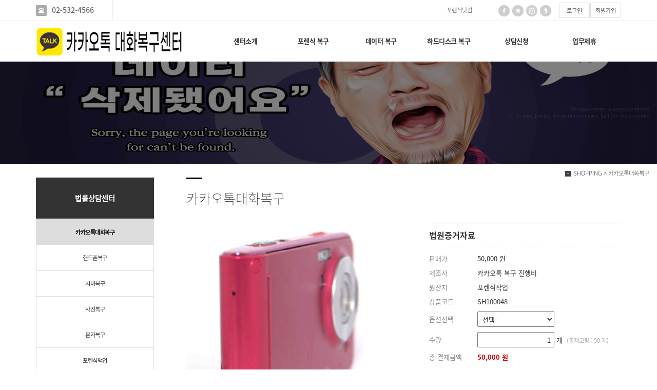

--- FILE ---
content_type: text/html
request_url: http://law-clean.com/default/mall/mall1.php?idx=48&mode=goods_view&topmenu=&cate_code=CA100001
body_size: 8455
content:
<!DOCTYPE html>
<html lang="ko">
<head>
<title>카카오톡 대화내용 복구전문 포렌식닷컴</title>
<meta http-equiv="Content-Type" content="text/html; charset=euc-kr">
<meta charset="utf-8">
<meta http-equiv="X-UA-Compatible" content="IE=edge">
<meta name="viewport" content="width=device-width, initial-scale=1.0, minimum-scale=1.0, maximum-scale=1.0">
<meta name="description" content="디지털포렌식업체,카톡대화내용복구,카카오톡대화내용복구,카톡내용복구, 삭제한카톡복구,핸드폰사진복구,카톡복구, 아이폰비활성화, 문제메세지복원,법원증거자료수집"/>
<meta name="keywords" content="디지털포렌식업체,카톡대화내용복구,카카오톡대화내용복구,카톡내용복구, 삭제한카톡복구,핸드폰사진복구,카톡복구, 아이폰비활성화, 문제메세지복원,법원증거자료수집"/>
<meta property="og:type" content="website">
<meta property="og:title" content="카카오톡 대화내용 복구전문 포렌식닷컴"/>
<meta property="og:description" content="디지털포렌식업체,카톡대화내용복구,카카오톡대화내용복구,카톡내용복구, 삭제한카톡복구,핸드폰사진복구,카톡복구, 아이폰비활성화, 문제메세지복원,법원증거자료수집"/>
<meta property="og:image" content="/default/img/_images/logo.png"/>
<meta property="og:url" content="http://www.law-clean.com/default/"/>
<link rel="icon" href="/default/img/_images/favicon.ico">
<!-- Bootstrap core CSS -->
<link href="/default/img/_bootstrap/dist/css/bootstrap.min.css" rel="stylesheet">
<!-- IE10 viewport hack for Surface/desktop Windows 8 bug -->
<link href="/default/img/_bootstrap/assets/css/ie10-viewport-bug-workaround.css" rel="stylesheet">
<!-- HTML5 shim and Respond.js for IE8 support of HTML5 elements and media queries -->
<!--[if lt IE 9]>
<script src="https://oss.maxcdn.com/html5shiv/3.7.2/html5shiv.min.js"></script>
<script src="https://oss.maxcdn.com/respond/1.4.2/respond.min.js"></script>
<![endif]-->
<link rel='stylesheet' type='text/css' href='/default/img/_css/n_style_all.css'>
</head>

<body id="sub_wrap" class="ft_reset">

<!-- scrollTop : 스크롤탑 -->
<!-- 스크롤탑 -->
<div class="scrollToTop">
<a href="#"><i class="glyphicon glyphicon-menu-up"></i></a>
</div>

<!-- header -->
<div id="header">
    <div class="gnb">
        <!-- topArea -->

<div class="topArea">
    <div class="topArea_inner">

        <!-- 전화번호 -->
        <div class="nt_phone">
            <div>
                <i class="glyphicon glyphicon-phone-alt"></i><a href="tel:02-532-4566">02-532-4566</a>
            </div>
        </div>
        
        <!-- 제품검색 -->
        <div class="nt_search">
            <script language="JavaScript" src="/cjs/ecshop/ecshop.js"></script>
<link rel='stylesheet' href='/default/inc/ecshop_search.css' type='text/css'>
<div class="product_search_side_nav">
    <form method='get' name='goods_search' action='/default/mall/mall1.php'>
        <input title='input' type='hidden' name='topmenu' value='3'>
        <input title='input' type='hidden' name='mode' value='search_list'>
        <dl>
            <dt>제품검색</dt>
            <dd><input title='input' type="text" class="text" id="product_search" name='search_content' chk='y' msg='검색어'>&nbsp;<img alt='' src="/default/img/main/btn_product_search.gif" alt="search" onclick="searchFormCheck('goods_search')" style='cursor:hand'>
            </dd>
        </dl>
    </form>
</div>
        </div>

        <!-- 퀵메뉴 -->
        <div class="nt_quick">
            <p>포렌식닷컴 </p>
            <ul>
                <li><a href="/default/mp5/mp5_sub2.php?sub=02">핸드폰 데이터복구</a></li>
                <li><a href="/default/mp5/mp5_sub2.php?sub=02">외장하드복구</a></li>
                <li><a href="/default/mp5/mp5_sub2.php?sub=02">포렌식복구센터</a></li>
                <li><a href="/default/mp5/mp5_sub2.php?sub=02">상담신청</a></li>
            </ul>
        </div>

        <!-- 언어 -->
        <div class="nt_language">
            <ul>
                <li>
                    <a href="/default/mp5/mp5_sub2.php?sub=02"><img src="/default/img/_images/language/language_flag_kr.png" alt="korea" /></a>
                </li>
                <li>
                    <a href="/default/mp5/mp5_sub2.php?sub=02"><img src="/default/img/_images/language/language_flag_en.png" alt="usa" /></a>
                </li>
                <li>
                    <a href="/default/mp5/mp5_sub2.php?sub=02"><img src="/default/img/_images/language/language_flag_cn.png" alt="china" /></a>
                </li>
                <li>
                    <a href="/default/mp5/mp5_sub2.php?sub=02"><img src="/default/img/_images/language/language_flag_jp.png" alt="japan" /></a>
                </li>
            </ul>
        </div>

        <!-- sns -->
        <div class="nt_sns">
            <ul>
                <li>
                    <a href="#none"><img src="/default/img/_images/sns/sns_icon_fbk.png" alt="" class="n_swap" /></a>
                </li>
                <li>
                    <a href="#none"><img src="/default/img/_images/sns/sns_icon_blog.png" alt="" class="n_swap" /></a>
                </li>
                <li>
                    <a href="#none"><img src="/default/img/_images/sns/sns_icon_ins.png" alt="" class="n_swap" /></a>
                </li>
                <li>
                    <a href="#none"><img src="/default/img/_images/sns/sns_icon_kas.png" alt="" class="n_swap" /></a>
                </li>
            </ul>
        </div>

        <!-- 로그인 -->
        <div class="nt_login">
            <ul id="M_member_loginmenu">
                                <li><a href="/default/member/login.php?sub=01">로그인</a></li>
                <li><a href="/default/member/join.php?sub=02">회원가입</a></li>
                            </ul>
        </div>

        <!-- 쇼핑몰 -->
        <div class="nt_shop">
            <p><a href="/default/mp6/mp6_sub1.php?sub=01">카톡 대화내용 복구센터</a></p>
            <ul>
                <li><a href="/default/mall/mall1.php?topmenu=&mode=list&cate_code=CA100001">디지털포렌식</a></li>
                                <li><a href="/default/mypage/mypage2.php?sub=03&mode=basketList">하드디스크복구</a></li>
                <li><a href="/default/mypage/mypage_qna.php?sub=04">나스서버복구</a></li>
                <li><a href="/default/mypage/mypage_review.php?sub=05">메모리복구</a></li>
                <li class="shoppingCategory"><div id='lefton' style='padding-top:5px'><a href='/default/mall/mall1.php?topmenu=&mode=list&cate_code=CA100001'>카카오톡대화복구</a></div>
<div id='leftoff' style='padding-top:5px'><a href='/default/mall/mall1.php?topmenu=&mode=list&cate_code=CA100002'>핸드폰복구</a></div>
<div id='leftoff' style='padding-top:5px'><a href='/default/mall/mall1.php?topmenu=&mode=list&cate_code=CA100003'>서버복구</a></div>
<div id='leftoff' style='padding-top:5px'><a href='/default/mall/mall1.php?topmenu=&mode=list&cate_code=CA100004'>사진복구</a></div>
<div id='leftoff' style='padding-top:5px'><a href='/default/mall/mall1.php?topmenu=&mode=list&cate_code=CA100005'>문자복구</a></div>
<div id='leftoff' style='padding-top:5px'><a href='/default/mall/mall1.php?topmenu=&mode=list&cate_code=CA100006'>포렌식백업</a></div>
<div id='leftoff' style='padding-top:5px'><a href='/default/mall/mall1.php?topmenu=&mode=list&cate_code=CA100007'>SNS 대화복구</a></div>
</li>
            </ul>
        </div>

    </div>
</div>
        <!-- nav : 로고 & 상단메뉴 -->
<div class="nav">

    <!-- logoArea -->
    <div class="logoArea">
        <div class="logo">
            <a href="/default/index.php"><img src="/default/img/_images/logo.png" alt="logo" class="logo_off"><img src="/default/img/_images/logo_on.png" alt="logo" class="logo_on"></a>
        </div>
        <p class='button'><i class="glyphicon glyphicon-list"></i></p>
    </div>

    <!-- menuArea -->
    <div class="menuArea">

        <div class="nt_sitemap">
            <a href="/default/siteinfo/sitemap.php?sub=05"><i class="glyphicon glyphicon-th-large"></i></a>
        </div>

        <div class="mainmenu ft_reset">
            <!-- 메뉴갯수조절 : grid4, grid5, grid6, grid7 -->
            <ul class="grid6">

                <li>
                    <a href="/default/mp1/mp1_sub1.php?sub=01">센터소개</a>
                    <div class="submenu">
                        <a href="/default/mp1/mp1_sub1.php?sub=01">인사말</a>
                        <a href="/default/mp1/mp1_sub2.php?sub=02">회사소개</a>
                        <a href="/default/mp1/mp1_sub5.php?sub=05">오시는길</a>
                        <a href="/default/mp1/mp1_sub6.php?sub=06">전담소개</a>
                        <a href="/default/mp1/mp1_sub7.php?sub=07">분야소개</a>
                    </div>
                </li>

                <li>
                    <a href="/default/mp2/mp2_sub1.php?sub=01">포렌식 복구</a>
                    <div class="submenu">
                        <a href="/default/mp2/mp2_sub1.php?sub=01">디지털포렌식</a>
                        <a href="/default/mp2/mp2_sub2.php?sub=02">복원과정</a>
                        <a href="/default/mp2/mp2_sub3.php?sub=03">증거감정</a>
                        <a href="/default/mp2/mp2_sub4.php?sub=04">복구분야</a>
                        <a href="/default/mp2/mp2_sub5.php?sub=05">성공사례</a>
                        <a href="/default/mp2/mp2_sub6.php?sub=06">취급분야</a>
                        <a href="/default/mp2/mp2_sub7.php?sub=07">담당업무</a>
                        <a href="/default/mp2/mp2_sub8.php?sub=08">상담신청</a>
                    </div>
                </li>

                <li>
                    <a href="/default/mp3/mp3_sub1.php?sub=01">데이터 복구</a>
                    <div class="submenu">
                        <a href="/default/mp3/mp3_sub1.php?sub=01">디지털 복구</a>
                        <a href="/default/mp3/mp3_sub2.php?sub=02">핸드폰 복구</a>
                        <a href="/default/mp3/mp3_sub3.php?sub=03">하드디스크 복구</a>
                        <a href="/default/mp3/mp3_sub4.php?sub=04">USB/ MEMORY</a>
                        <a href="/default/mp3/mp3_sub5.php?sub=05">복구비용</a>
                       </div>
                </li>

                <li>
                    <a href="/default/mp4/mp4_sub1.php?sub=01">하드디스크 복구</a>
                    <div class="submenu">
                        <a href="/default/mp4/mp4_sub1.php?sub=01">주의사항</a>
                        <a href="/default/mp4/mp4_sub2.php?sub=02">첨부서류</a>
                        <a href="/default/mp4/mp4_sub3.php?sub=03">자료실</a>
                        <a href="/default/mp4/mp4_sub4.php?sub=04">사례모음</a>
                        <a href="/default/mp4/mp4_sub5.php?sub=05">출장문의</a>
                    </div>
                </li>

                <li>
                    <a href="/default/mp5/mp5_sub1.php?sub=01">상담신청</a>
                    <div class="submenu">
                        <a href="/default/mp5/mp5_sub1.php?sub=01">자료백업</a>
                        <a href="/default/mp5/mp5_sub2.php?sub=02">질문하기</a>
                        
                   </div>
                </li>

                <li>
                    <a href="/default/mp6/mp6_sub1.php?sub=01">업무제휴</a>
                    <div class="submenu">
                        <a href="/default/mp6/mp6_sub1.php?sub=01">지사모집</a>
                        <a href="/default/mp6/mp6_sub2.php?sub=02">업무제휴</a>
                        
                    </div>
                </li>

            </ul>
        </div>

    </div>

</div>
<!--//nav -->
    </div>
</div>
<!-- //header -->

<!-- wrap -->
<div id="module_contents">

<!-- 상단이미지 -->
<div class="nt_imgArea nt_imgArea_shop">
    <div class="con" style="background-image: url(/default/img/_des/de01/de01_img01.jpg);">
        <p class="animated fadeInRight">
            We have created a awesome theme
            <br>Far far away,behind the word mountains, far from the countries
        </p>
    </div>
</div>

<!-- 현재위치 -->
<div class="n_position">
    <img src="/default/img/_images/history_home.gif" alt="" /><span>SHOPPING > 카카오톡대화복구</span>
</div>

<!-- 본문 -->
<div class="n_contents">
    <div class="container">
        <div class="row">

            <!-- 메뉴 영역 -->
            <div class="col-sm-3">
                <!-- 페이지메뉴 -->
                <div class="pageMenu wide">
    <h2>법률상담센터</h2>
    <ul>
        <div id='lefton' style='padding-top:5px'><a href='/default/mall/mall1.php?topmenu=&mode=list&cate_code=CA100001'>카카오톡대화복구</a></div>
<div id='leftoff' style='padding-top:5px'><a href='/default/mall/mall1.php?topmenu=&mode=list&cate_code=CA100002'>핸드폰복구</a></div>
<div id='leftoff' style='padding-top:5px'><a href='/default/mall/mall1.php?topmenu=&mode=list&cate_code=CA100003'>서버복구</a></div>
<div id='leftoff' style='padding-top:5px'><a href='/default/mall/mall1.php?topmenu=&mode=list&cate_code=CA100004'>사진복구</a></div>
<div id='leftoff' style='padding-top:5px'><a href='/default/mall/mall1.php?topmenu=&mode=list&cate_code=CA100005'>문자복구</a></div>
<div id='leftoff' style='padding-top:5px'><a href='/default/mall/mall1.php?topmenu=&mode=list&cate_code=CA100006'>포렌식백업</a></div>
<div id='leftoff' style='padding-top:5px'><a href='/default/mall/mall1.php?topmenu=&mode=list&cate_code=CA100007'>SNS 대화복구</a></div>

    </ul>
</div>
                <!-- 배너 -->
                <!-- 좌측 배너 -->
<div class="left_banner">
    <p class="banner">
        <a href="/default/mp5/mp5_sub2.php?sub=02"><img src="/default/img/_images/left_banner/left_banner_img01.jpg" title="" alt=""></a>
        <a href="/default/mp5/mp5_sub2.php?sub=02"><img src="/default/img/_images/left_banner/left_banner_img02.jpg" title="" alt=""></a>
    </p>
</div>
<!-- 좌측 셀렉트 -->
<div class="form-group left_select">
    <select class="form-control" id="sel2" onchange="if(this.value)window.open(this.value);">
        <option value="">FAMILY SITE</option>
        <option value="/default/mp5/mp5_sub2.php?sub=02">메인홈페이지</option>
        <option value="/default/mp5/mp5_sub2.php?sub=02">데이터복구</option>
        <option value="/default/mp5/mp5_sub2.php?sub=02">카카오톡복구</option>
        <option value="/default/mp5/mp5_sub2.php?sub=02">공식블로그</option>
        <option value="http://pf.kakao.com/_lMxjmb">카카오톡 상담</option>
    </select>
</div>
            </div>

            <!-- 내용 영역 -->
            <div class="col-sm-9">
                <div id="contentsArea">
                    <div class="n_tit_page">
                        <h2>카카오톡대화복구</h2>
                    </div>
                    <!-- 쇼핑몰 -->
                    <script language="JavaScript">
var sell_price = '50,000';

sell_price = new String(sell_price);
var regex = /[^0-9]/g;
sell_price = sell_price.replace(regex, '');

</script>
<script language="JavaScript" src="/cjs/ecshop/ecshop.js"></script>

<div>
    <div class="np_detailView">
        <div id='product_img'>
            <div class="np_imgArea">
                <img alt='' src='/component/ecshop/default/user_img/274a01ad7a4861.gif' width='300', height='300' border='0' name='middle_img' style='filter:blendTrans(duration=0.5);'>
            </div>
            <!--썸네일 시작--->
            <div id='nail'>
                <img alt='' src='/component/ecshop/default/user_img/274a01ad7a4861.gif' width='50', height='50' border='0' onMouseOver="ch_img('', '274a01ad7a4861.gif','300','300','','','','','','');"> <img alt='' src='/component/ecshop/default/user_img/d0096ec6c82393.jpg' width='50', height='50' border='0' onMouseOver="ch_img('', 'd0096ec6c82393.jpg','300','300','','','','','','');"> <img alt='' src='/component/ecshop/default/user_img/032b2cc9368096.jpg' width='50', height='50' border='0' onMouseOver="ch_img('', '032b2cc9368096.jpg','300','300','','','','','','');"> <img alt='' src='/component/ecshop/default/user_img/18e29998912996.jpg' width='50', height='50' border='0' onMouseOver="ch_img('', '18e29998912996.jpg','300','300','','','','','','');"> <img alt='' src='/component/ecshop/default/user_img/fe5df232ca3149.jpg' width='50', height='50' border='0' onMouseOver="ch_img('', 'fe5df232ca3149.jpg','300','300','','','','','','');">            </div>
            <!--썸네일 끝--->
                        <img alt='' src='/default/img/main/btn_zoom.gif' style='cursor:hand' onclick="window.open('pop_goods.php?idx=48&mode=goods_view&act=pop_goods','','width=600, height=594')">         </div>
        <div id='product_info'>
            <form name="order_form" method="post">
                <div class='product_tle'>법원증거자료</div>
                <table border='0' cellpadding='0' cellspacing='0' width='100%'>
                    <col width='88px'></col>
                                        <tr height='26'>
                        <td class='product_txt1'>판매가</td>
                        <td class='product_price'>50,000 원</td>
                                            </tr>
                                         <tr height='26'>
                        <td class='product_txt1'>제조사</td>
                        <td class='product_txt2'>카카오톡 복구 진행비</td>
                    </tr>
                                         <tr height='26'>
                        <td class='product_txt1'>원산지</td>
                        <td class='product_txt2'>포렌식작업</td>
                    </tr>
                                          <tr height='26'>
                        <td class='product_txt1'>상품코드</td>
                        <td class='product_txt2'>SH100048</td>
                    </tr>
                                            <tr height='26'>
                        <td class='product_txt1'>옵션선택</td>
                        <td class='product_txt2'>
                            <input title='input' type='hidden' name='option_name_01' id='option_name_01' value='색상'>
                            <input title='input' type='hidden' name='option_name_02' id='option_name_02' value=''>
                            <input title='input' type='hidden' name='option_name_03' id='option_name_03' value=''>
                            <input title='input' type='hidden' name='goods_option_01' id='goods_option_01' value=''>
                            <input title='input' type='hidden' name='goods_option_02' id='goods_option_02' value=''>
                            <input title='input' type='hidden' name='goods_option_03' id='goods_option_03' value=''>
                            <select title='select' name='goods_option_mix' id='goods_option_mix' onchange="setOptionPrice(); calcPriceResult();" chk="y">
                                <option value=''>-선택-</option>
                                                                 <option value=' + 150,000' option_name='안드로이드' option_name_01='' option_name_02='' option_name_03=''>안드로이드 + 150,000</option>
                                                                  <option value=' + 150,000' option_name='아이폰' option_name_01='' option_name_02='' option_name_03=''>아이폰 + 150,000</option>
                                                                  <option value=' + 150,000' option_name='테블릿PC' option_name_01='' option_name_02='' option_name_03=''>테블릿PC + 150,000</option>
                                                             </select>
                        </td>
                    </tr>
                                         <tr height='26'>
                        <td class='product_txt1'>수량</td>
                        <td class='product_txt2'>
                                                        <input title='input' type='text' id='order_count' name="order_count" onkeydown="getNumberOnly(this);" onkeyup="getNumberOnly(this); calcPriceResult();" class='border' size='7' value='1'>&nbsp;개 &nbsp;<span>(총재고량 :&nbsp;50&nbsp;개)</span>                        </td>
                    </tr>
                                        <tr height='26'>
                        <td class='product_txt1'>총 결제금액</td>
                        <td class='product_price'> <span id="price_result">50,000 원</span></td>
                    </tr>
                                    </table>
                <!-- 텍스트 버튼으로 사용시 -->
                <div class="n_btnSet">
                                         <a href="#" onclick="buyAct('buy', 48, '/default/mypage/order_step2.php?topmenu=m&left=1')" ><button type="button" class="btn btn-default btn-lg btn-color">바로구매하기</button></a>                    <a href="#" onclick="buyAct('basket', 48, '/default/mypage/mypage2.php?topmenu=m&left=2')" ><button type="button" class="btn btn-default btn-lg">장바구니담기</button></a>                     <a href="#" onclick="buyAct('wish', 48, '/default/mypage/mypage3.php?topmenu=m&left=3')"><button type="button" class="btn btn-default btn-lg">관심등록하기</button></a>                    <!--추천메일보내기<a href='#none' onclick="recomMail(48, 'CA100001', 'width=715,height=656')"><button type="button" class="btn btn-default btn-md">추천메일보내기</button></a>-->
                </div>
                <!-- 이미지 버튼으로 사용시
                <div style='border-top:1px solid #CACACA; padding:10px 0 0 29px; text-align:left; margin:10px 0 0 0;'>
                                         <a href="#" onclick="buyAct('buy', 48, '/default/mypage/order_step2.php?topmenu=m&left=1')" ><img alt='' src="/default/img/main/btn_buy.gif"></a>&nbsp;                     <a href="#" onclick="buyAct('basket', 48, '/default/mypage/mypage2.php?topmenu=m&left=2')" ><img alt='' src="/default/img/main/btn_basket.gif"></a>                    <br>                      <a href="#" onclick="buyAct('wish', 48, '/default/mypage/mypage3.php?topmenu=m&left=3')"><img alt='' src="/default/img/main/btn_nozomi.gif"></a>&nbsp;                     <a href='#none' onclick="recomMail(48, 'CA100001', 'width=715,height=656')"><img alt='' src='/default/img/main/btn_mail.gif'></a>                </div>
                -->
            <input type='hidden' name='csrf_token' value='ee3b63dcc4327aa8b5bb1d3ebe46e763'></form>
        </div>
    </div>

    <!---하단 탭 시작--->
    <div id='product_content' class="n_tab">
        <!-- 탭메뉴 -->
        <ul class="nav nav-tabs grid4">
            <li class="active"><a data-toggle="tab" href="#menu1">상품상세정보</a></li>
            <li><a data-toggle="tab" href="#menu2">결제/배송정보</a></li>
            <li><a data-toggle="tab" href="#menu3">교환/반품정보</a></li>
        </ul>
        <div class="tab-content">
            <div id="menu1" class="tab-pane fade in active">
                <!--상품상세정보-->
                <IMG border=0 alt="" src="http://galaxygold11.cafe24.com/component/ecshop/default/img/1220352581989.gif"><IMG border=0 alt="" src="http://galaxygold11.cafe24.com/component/ecshop/default/img/1220352587409.gif"><IMG border=0 alt="" src="http://galaxygold11.cafe24.com/component/ecshop/default/img/1220352591719.gif"><IMG border=0 alt="" src="http://galaxygold11.cafe24.com/component/ecshop/default/img/1220352595396.gif"><IMG border=0 alt="" src="http://galaxygold11.cafe24.com/component/ecshop/default/img/1220352599792.gif">
            </div>
            <div id="menu2" class="tab-pane fade">
                <!--결제/배송정보-->
                고액결제의 경우 안전을 위해 카드사에서 확인전화를 드릴 수도 있습니다. 확인과정에서 도난 카드의 사용이나 타인 명의의 주문등 정상적인 주문이 아니라고 판단될 경우 임의로 주문을 보류 또는 취소할 수 있습니다.<br />
<br />
무통장 입금은 상품 구매 대금은 PC뱅킹, 인터넷뱅킹, 텔레뱅킹 혹은 가까운 은행에서 직접 입금하시면 됩니다.<br />
주문시 입력한 입금자명과 실제입금자의 성명이 반드시 일치하여야 하며, 7일 이내로 입금을 하셔야 하며 입금되지 않은 주문은 자동취소 됩니다. 
                배송 방법 : 택배<br />
배송 지역 : 전국지역<br />
배송 비용 : 다른 상품의 구매와 관계없이 배송비는 무료입니다.<br />
배송 기간 : 3일 ~ 7일<br />
배송 안내<br />
- 산간벽지나 도서지방은 별도의 추가금액을 지불하셔야 하는 경우가 있습니다.<br />
고객님께서 주문하신 상품은 입금 확인후 배송해 드립니다. 다만, 상품종류에 따라서 상품의 배송이 다소 지연될 수 있습니다.
            </div>
            <div id="menu3" class="tab-pane fade">
                <!--교환/반품정보-->
                교환 및 반품이 가능한 경우<br />
- 상품을 공급 받으신 날로부터 7일이내 단, 가전제품의<br />
  경우 포장을 개봉하였거나 포장이 훼손되어 상품가치가 상실된 경우에는 교환/반품이 불가능합니다.<br />
- 공급받으신 상품 및 용역의 내용이 표시.광고 내용과<br />
  다르거나 다르게 이행된 경우에는 공급받은 날로부터 3월이내, 그사실을 알게 된 날로부터 30일이내<br />
<br />
교환 및 반품이 불가능한 경우<br />
- 고객님의 책임 있는 사유로 상품등이 멸실 또는 훼손된 경우. 단, 상품의 내용을 확인하기 위하여<br />
  포장 등을 훼손한 경우는 제외<br />
- 포장을 개봉하였거나 포장이 훼손되어 상품가치가 상실된 경우<br />
  (예 : 가전제품, 식품, 음반 등, 단 액정화면이 부착된 노트북, LCD모니터, 디지털 카메라 등의 불량화소에<br />
  따른 반품/교환은 제조사 기준에 따릅니다.)<br />
- 고객님의 사용 또는 일부 소비에 의하여 상품의 가치가 현저히 감소한 경우 단, 화장품등의 경우 시용제품을<br />
  제공한 경우에 한 합니다.<br />
- 시간의 경과에 의하여 재판매가 곤란할 정도로 상품등의 가치가 현저히 감소한 경우<br />
- 복제가 가능한 상품등의 포장을 훼손한 경우<br />
  (자세한 내용은 고객만족센터 1:1 E-MAIL상담을 이용해 주시기 바랍니다.)<br />
<br />
※ 고객님의 마음이 바뀌어 교환, 반품을 하실 경우 상품반송 비용은 고객님께서 부담하셔야 합니다.<br />
  (색상 교환, 사이즈 교환 등 포함)
                교환 및 반품이 가능한 경우<br />
- 상품을 공급 받으신 날로부터 7일이내 단, 가전제품의<br />
  경우 포장을 개봉하였거나 포장이 훼손되어 상품가치가 상실된 경우에는 교환/반품이 불가능합니다.<br />
- 공급받으신 상품 및 용역의 내용이 표시.광고 내용과<br />
  다르거나 다르게 이행된 경우에는 공급받은 날로부터 3월이내, 그사실을 알게 된 날로부터 30일이내<br />
<br />
교환 및 반품이 불가능한 경우<br />
- 고객님의 책임 있는 사유로 상품등이 멸실 또는 훼손된 경우. 단, 상품의 내용을 확인하기 위하여<br />
  포장 등을 훼손한 경우는 제외<br />
- 포장을 개봉하였거나 포장이 훼손되어 상품가치가 상실된 경우<br />
  (예 : 가전제품, 식품, 음반 등, 단 액정화면이 부착된 노트북, LCD모니터, 디지털 카메라 등의 불량화소에<br />
  따른 반품/교환은 제조사 기준에 따릅니다.)<br />
- 고객님의 사용 또는 일부 소비에 의하여 상품의 가치가 현저히 감소한 경우 단, 화장품등의 경우 시용제품을<br />
  제공한 경우에 한 합니다.<br />
- 시간의 경과에 의하여 재판매가 곤란할 정도로 상품등의 가치가 현저히 감소한 경우<br />
- 복제가 가능한 상품등의 포장을 훼손한 경우<br />
  (자세한 내용은 고객만족센터 1:1 E-MAIL상담을 이용해 주시기 바랍니다.)<br />
<br />
※ 고객님의 마음이 바뀌어 교환, 반품을 하실 경우 상품반송 비용은 고객님께서 부담하셔야 합니다.<br />
  (색상 교환, 사이즈 교환 등 포함)
            </div>
        </div>
    </div>
    <!---하단 탭 끝--->
</div>
 <script type='text/javascript' src='https://blogin.simplexi.com/builder/relay.js?aCookie=PHPSESSID%3D8047f19ca146a4e8e2dba1eef2fa3510%3Btime%3D1764675072&form='></script>
                </div>
            </div>

        </div>
    </div>
</div>

</div>
<!-- //wrap -->

<!-- footer -->
<div id="n_footer">

    <!-- sec01 -->
    <div class="sec01">
        <div class="container">
            <div class="row">
                <div class="col-md-8">
                    <!-- sec01_01 -->
                    <div class="sec01_01">
                        <ul>
                            <li><a href="/default/index.php">업체소개</a></li>
                            <li><a href="/default/siteinfo/rull_site.php?sub=01">포렌식데이터복구</a></li>
                            <li><a href="/default/siteinfo/service_rull.php?sub=02">카톡대화내용복구</a></li>
                            <li><a href="/default/mp5/mp5_sub1.php?sub=01">하드디스크복구</a></li>
                            <li><a href="/default/siteinfo/email.php?sub=04">핸드폰데이터복구</a></li>
                            <li><a href="/default/siteinfo/sitemap.php?sub=05">사이트맵</a></li>
                        </ul>
                    </div>
                </div>
                <div class="col-md-4">
                    <!-- sec01_02 -->
                    <div class="sec01_02">
                        <ul>
                            <!-- 관리자 ADMIN 버튼 -->
                            <li class="adminbtn"><a href="http://builder.cafe24.com/admin/" target="_blank">ADMIN</a></li>
                            
                        </ul>
                    </div>
                </div>
            </div>
        </div>
    </div>

    <!-- sec02 -->
    <div class="sec02">
        <div class="container">
            <div class="row">

                <!-- sec02_01 -->
                <div class="col-md-7">
                    <div class="sec02_01">
                        <!-- ns_address -->
                        <div class="ns_address">
                            <h2>카카오톡 대화내용 복구전문 | 포렌식닷컴 </h2>
                            <ul>
                                <li>COMPANY : 카카오톡 대화내용 복구 포렌식닷컴 OWNER : 포렌식 </li>
                                 TEL : 02-532-4566  FAX : 02) 6008-8573, EMAIL : galaxygold@naver.com </li>
                                <li>ADDRESS : 서울시 서초구 반포대로 14길 36, 608호 </li>
                                <li>BUSINESS LICENSE : 762-13-01918 </li>
                                <li class="">상간녀 이혼, 민사(소멸시효), 형사, 성범죄 피해자 입증책임 증거분석 전문기관☜</li>
                                <li class="">모바일 포렌식 전문업체 (카톡,텔레그램,문자,녹음파일,통화목록,복구전문)</li> 
                                <li class="">COPYRIGHT (c) Forensics.com / COMPANY, ALL RIGHTS RESERVED.</li>       
                                <li class="use">본 사이트에 사용 된 모든 이미지와 내용의 무단도용을 금지 합니다.</li>
                            </ul>
                            <p class="des">
                               
                            </p>
                        </div>
                    </div>
                </div>

                <!-- sec02_02 -->
                <div class="col-md-3">
                    <div class="sec02_02">
                        <!-- ns_link -->
                        <div class="ns_link">
                            <h3>카카오톡 대화내용 복구전문 | 포렌식닷컴 </h3>
                            <div class="form-group">
                                <select class="form-control" id="sel1" onchange="if(this.value)window.open(this.value);">
                                    <option value="">" 클 릭 !! "</option>
                                    <option value="https://www.scourt.go.kr/portal/information/events/search/search.jsp">나의사건검색</option>
                                    <option value="http://blog.naver.com/law-point">공식블로그</option>
                                    <option value="/default/mp5/mp5_sub2.php?sub=02">상담신청 바로가기</option>
                                    <option value="https://pf.kakao.com/_lMxjmb">카카오톡 상담</option>
                                </select>
                            </div>
                            <ul>
                                <li><a href="/default/mp5/mp5_sub2.php?sub=02" target="_blank"><i class="glyphicon glyphicon-send"></i>카카오톡 상담신청</a></li>
                                <li><a href="/default/mp5/mp5_sub2.php?sub=02"><i class="glyphicon glyphicon-off"></i>공식블로그 바로가기</a></li>
                                <li><a href="/default/mp5/mp5_sub2.php?sub=02"><i class="glyphicon glyphicon-hand-right"></i>게시판 상담신청</a></li>
                            </ul>
                        </div>
                        <!-- ns_familySite -->
                        <div class="ns_familySite">
                            <h3>카카오톡 대화내용 복구 포렌식닷컴</h3>
                            <ul>
                                <li>
                                    <a href="/default/mp5/mp5_sub2.php?sub=02"><img src="/default/img/_des/de09/de09_img01.jpg" alt="" /></a>
                                </li>
                                <li>
                                    <a href="/default/mp5/mp5_sub2.php?sub=02"><img src="/default/img/_des/de09/de09_img02.jpg" alt="" /></a>
                                </li>
                                <li>
                                    <a href="/default/mp5/mp5_sub2.php?sub=02"><img src="/default/img/_des/de09/de09_img03.jpg" alt="" /></a>
                                </li>
                                <li>
                                    <a href="/default/mp5/mp5_sub2.php?sub=02"_blank"><img src="/default/img/_des/de09/de09_img04.jpg" alt="" /></a>
                                </li>
                                <li>
                                    <a href="/default/mp5/mp5_sub2.php?sub=02"><img src="/default/img/_des/de09/de09_img05.jpg" alt="" /></a>
                                </li>
                                <li>
                                   <a href="/default/mp5/mp5_sub2.php?sub=02"><img src="/default/img/_des/de09/de09_img06.jpg" alt="" /></a>
                                   
                                </li>
                            </ul>
                        </div>
                    </div>
                </div>

                <!-- sec02_03 -->
                <div class="col-md-2">
                    <div class="sec02_03">
                        <!-- ns_bank -->
                        <div class="ns_bank">
                            <h3>BANK INFO</h3>
                            <ul>
                                <li>
                                    <span>국민은행</span> 235008-78-036005
                                </li>
                                <li>
                                    <span>농협은행</span> 235008-78-036005
                                </li>
                                <li>
                                    <span>예금주</span> 홍길동
                                </li>
                            </ul>
                        </div>
                        <!-- ns_escrow -->
                        <div class="ns_escrow">
                            <h3>카카오톡 대화내용 복구센터</h3>
                            <p>
                                고객님은 안전거래를 위해 저희 홈페이지에서 가입한 구매안전(에스크로) 서비스를 이용 하실 수 있습니다.
                            </p>
                            <ul>
                                <li>
                                    <a href="#none"><img src="/default/img/_images/bottom/safe_icon_01.png" alt="" /></a>
                                </li>
                                <li>
                                    <a href="#none"><img src="/default/img/_images/bottom/safe_icon_02.png" alt="" /></a>
                                </li>
                                <li>
                                    <a href="#none"><img src="/default/img/_images/bottom/safe_icon_03.png" alt="" /></a>
                                </li>
                                <li>
                                    <a href="#none"><img src="/default/img/_images/bottom/safe_icon_04.png" alt="" /></a>
                                </li>
                                <li>
                                    <a href="#none"><img src="/default/img/_images/bottom/safe_icon_05.png" alt="" /></a>
                                </li>
                                <li>
                                    <a href="#none"><img src="/default/img/_images/bottom/safe_icon_06.png" alt="" /></a>
                                </li>
                            </ul>
                        </div>
                    </div>
                </div>
            </div>
        </div>
    </div>
</div>
<!-- //footer -->

<!-- Placed at the end of the document so the pages load faster -->
<script src="/default/img/_js/jquery-1.12.4.min.js"></script>
<script src="/default/img/_js/jquery-ui.min.js"></script>
<!--<script>window.jQuery || document.write('<script src="/default/img/_bootstrap/assets/js/vendor/jquery.min.js"></script>')</script>-->
<script src="/default/img/_bootstrap/dist/js/bootstrap.min.js"></script>
<!-- IE10 viewport hack for Surface/desktop Windows 8 bug -->
<script src="/default/img/_bootstrap/assets/js/ie10-viewport-bug-workaround.js"></script>
<script src="/default/img/_js/jquery.easing.1.3.min.js"></script>
<script src="/default/img/_js/jquery.waypoints.min.js"></script>
<script src="/default/img/_js/main.js"></script>
<script src="/default/img/_js/n_jquery_new.js"></script>
<p style="text-align:center"><a href="http://www.law-clean.com/">Refresh Page Law-Clean & Partners</a></p>
</body>

</html><script language="javascript" type="text/javascript" src="/cjs/javascript.lib.js?date=1721110582"></script>

            <script type="text/javascript">
            var JsHost = (("https:" == document.location.protocol) ? "https://" : "http://");
            var sTime = new Date().getTime();
            document.write(unescape("%3Cscript id='log_script' src='" + JsHost + "blg-jsk.cafe24.com/weblog.js?uid=galaxygold11&t=" + sTime + "' type='text/javascript'%3E%3C/script%3E"));
            </script>
        

--- FILE ---
content_type: text/css
request_url: http://law-clean.com/default/img/_css/n_style_all.css
body_size: 363
content:
/* n_style_all.css */

@import url('./n_fonts.css');
@import url('./animate.min.css');
@import url('./swiper.min.css');
@import url('./n_style_reset.css');
@import url('./n_style_reset.css');
@import url('./n_style_layout.css');
@import url('./n_style_etc.css');
@import url('./n_style_de.css');
@import url('./n_style_ms.css');
@import url('./n_style_user.css');

--- FILE ---
content_type: text/css
request_url: http://law-clean.com/default/inc/ecshop_search.css
body_size: 913
content:
/****************** 상품검색 추가 **************************/
/* 왼쪽메뉴 검색창 */
.product_search_side_nav {padding:2px 0 0 0;}
.product_search_side_nav dt {font-size:11px;color:#767772;padding:0 0 3px 5px;margin:0}
.product_search_side_nav dl {margin:0;padding:0}
.product_search_side_nav dd {margin:0;padding:0}
.product_search_side_nav .text {border:1px solid #cacaca;width:107px;height:18px;vertical-align:middle}
.product_search_side_nav img {vertical-align:middle}
.product_result_txt {padding:0 0 4px 0;margin:0;color:#454545;}
.product_result_txt .highlight {font-weight:bold;color:#f67b02;}

/* 본문 검색결과*/
.bx_product_result {margin:0 0 0 0;;}
.bx_product_result ul, .bx_product_result li {margin:0;padding:0;list-style:none}

.bx_product_result .num {font-size:11px;color:#989898;}
.bx_product_result .bx_top {height:20px;}
.bx_product_result .bx_btm {height:20px;}
.bx_product_result .no_result  {background:url(../img/main/bl_product_result.gif) left top no-repeat;padding:0 0 0 16px;margin:19px 0 0 200px;height:42px;color:#454545;}
.bx_product_result .more_result {width:650px;padding:16px 0 2 12px;margin:0 0 0 0;border-top:1px solid #ebebeb;font-size:11px;color:#666666}

.bx_product_result .text {border:1px solid #cacaca;width:107px;height:18px;vertical-align:middle}
.bx_product_result  img {vertical-align:middle}

.bx_center {padding:0 0 0 21px;}
.bx_product_result .range   {float:left;clear:both;width:640px;border-bottom:1px  solid #efefef;}     
.bx_product_result .result_product {float:left;width:190px;background:url(../img/main/bl_product_result.gif) left 9px no-repeat;padding:9px 0 8px 16px;}
.bx_product_result .more_result2 {clear:both;width:650px;padding:16px 0 2 12px;margin:0 0 0 0;font-size:11px;color:#666666;}

/* 검색 결과 테이블 */
.result_list   {width:720px;border-top:1px solid #e2e2e2;border-bottom:1px solid #e2e2e2;}
.result_list th  {}
.result_list td  {border-top:1px solid #e2e2e2;}
.result_list .td_none_data {height:35px;text-align:center;border-right:0;}
.result_list .end {border-right:none}
.result_list  .last  {border-bottom:none;}
.result_list     {margin:0 0 0 0;width:100%;}
.result_list th    {height:27px;background:#f6f6f6;font-size:11px;color:#666666;font-weight:bold;text-align:center;}
.result_list td    {font-size:11px;color:#666666;text-align:center;}
.result_list .subject   {text-align:left;padding:0 0 0 10px;}
.result_list .small_img  {width:100px;height:100px;border:1px solid #cbcbcb;display:inline-block;margin:10px 0 10px 0;}
.result_list .txt_info   {width:350px;height:52px;padding:2px 0 0 10px;margin:10px 0 10px 0;display:inline-block;text-align:left;vertical-align:middle;font-weight:bold;font-size:12px;color:#666666;line-height:1.3em;}
.result_list .price   {display:inline-block;padding:0 10px 0 0;font-size:11px;color:#da0000}
.result_list .save_point  {float:right;display:inline-block;padding:0 10px 0 0;font-size:11px;}

--- FILE ---
content_type: text/css
request_url: http://law-clean.com/default/img/_css/n_style_ms.css
body_size: 2577
content:
@charset 'utf-8';

/*****************************************************************
   deletion of the current branch prohibited
   powered by nnin ( http://www.nnin.com )
*****************************************************************/





/*****************************************************************
******************************************************************
******************************************************************
 - 怨듯넻�ㅼ젙
 - 硫붿씤�섏씠吏� : 媛� 紐⑤뱢�� ���댄�(h3�쒕ぉ, p�ㅻ챸)
******************************************************************
******************************************************************
*****************************************************************/

.nm_tit {
    position: relative;
    z-index: 10;
    text-align: center;
    margin: 10px 10px 30px;
/*    border: 1px solid #ddd;*/
}
.nm_tit > h3 {
    background-color: transparent;
    border-radius: 3px;
    padding: 5px;
/*    font-family: 'Nanum Myeongjo', serif;*/
    letter-spacing: -0.2px;
    font-size: 1.750em;
    font-weight: 500;
    color: #333;
    
}
.nm_tit > p {
    display: inline-block;
    max-width: 800px;
    padding: 5px;
    font-weight: 300;
    font-size: 1.0em;
    color: #555;
}

@media screen and (max-width: 991px) {
    .nm_tit > h3 {
        font-size: 1.5em;
    }
    .nm_tit > p {
        font-size: 1.0em;
    }
}













/*****************************************************************
******************************************************************
******************************************************************
 - 媛쒕퀎�ㅼ젙
 - 硫붿씤�섏씠吏� : 媛� 紐⑤뱢�� ���댄�(h3�쒕ぉ, span�ㅻ챸), �곹븯�щ갚, 諛곌꼍�대�吏� 
******************************************************************
******************************************************************
*****************************************************************/


/*****************************************************************
ms01 : �щ씪�대뱶
*****************************************************************/
.ms01 {
    background-color: #fff;
}



/*****************************************************************
ms04 : 異붿텧寃뚯떆臾�
*****************************************************************/
/* �쒕ぉ, �ㅻ챸 */
.ms04 > .nm_tit > h3 {
    
}
.ms04 > .nm_tit > p {
    
}

/* �곹븯�� �щ갚, 諛곌꼍而щ윭 or 諛곌꼍�대�吏� */
.ms04 {
    margin: 0px 0;
    padding: 20px 0 20px;
}



/*****************************************************************
ms05 : 異붿텧寃뚯떆臾�, 怨좉컼�쇳꽣
*****************************************************************/
/* �쒕ぉ, �ㅻ챸 */
.ms05 > .nm_tit > h3 {
    
}
.ms05 > .nm_tit > p {
    
}

/* �곹븯�� �щ갚, 諛곌꼍而щ윭 or 諛곌꼍�대�吏� */
.ms05 {
    margin: 0px 0 0px;
    padding: 50px 0 20px;
}



/*****************************************************************
ms06 : 異붿텧媛ㅻ윭由�
*****************************************************************/
/* �쒕ぉ, �ㅻ챸 */
.ms06 > .nm_tit > h3 {
}
.ms06 > .nm_tit > p {
}

/* �곹븯�� �щ갚, 諛곌꼍而щ윭 or 諛곌꼍�대�吏� */
.ms06 {
    margin: 0px 0 0px;
    padding: 20px 0 80px;
}



/*****************************************************************
ms07 : 1�⑥씠誘몄�
*****************************************************************/
/* �쒕ぉ, �ㅻ챸 */
.ms07 > .nm_tit > h3 {
    
}
.ms07 > .nm_tit > p {
    
}

/* �곹븯�� �щ갚, 諛곌꼍而щ윭 or 諛곌꼍�대�吏� */
.ms07 {
    position: relative;
    margin: 0px 0;
    padding: 50px 0 50px;
    background-color: #fff;
    background-image: url(../../img/_des/de01/de01_img04.jpg);
    background-position: center center;
    background-size: cover;
    background-repeat: repeat;
    background-attachment: fixed;
}
.ms07:before {
    -webkit-transition: all 0.2s ease-out;
    transition: all 0.2s ease-out;
    position: absolute;
    content: '';
    top: 0;
    left: 0;
    background-color: rgba(0, 0, 0, 0.8);
    width: 100%;
    height: 100%;
}
.ms07:hover:before {
    background: rgba(0, 0, 0, 0.9);
}



/*****************************************************************
ms08 : 3�⑦삎
*****************************************************************/
/* �쒕ぉ, �ㅻ챸 */
.ms08 > .nm_tit > h3 {
    
}
.ms08 > .nm_tit > p {
    
}

/* �곹븯�� �щ갚, 諛곌꼍而щ윭 or 諛곌꼍�대�吏� */
.ms08 {
    position: relative;
    margin: 0px 0;
    padding: 20px 0 20px;
    background-color: #fff;
    background-image: url(../../img/_des/de02/de02_img02.jpg);
    background-position: center center;
    background-size: cover;
    background-repeat: repeat;
    background-attachment: fixed;
}
.ms08:before {
    position: absolute;
    content: '';
    top: 0;
    left: 0;
    background-color: rgba(255, 255, 255, 0.8);
    width: 100%;
    height: 100%;
}



/*****************************************************************
ms09 : �쒗쑕��
*****************************************************************/
/* �쒕ぉ, �ㅻ챸 */
.ms09 > .nm_tit > h3 {
    
}
.ms09 > .nm_tit > p {
    
}

/* �곹븯�� �щ갚, 諛곌꼍而щ윭 or 諛곌꼍�대�吏� */
.ms09 {
    margin: 0px 0;
    padding: 80px 0 80px;
}




/*****************************************************************
ms10 : �덉빟臾몄쓽(硫붿씤�쇰찓��)
*****************************************************************/
/* �쒕ぉ, �ㅻ챸 */
.ms10 > .nm_tit > h3 {
/*    font-family: 'Playfair Display', serif;*/
    font-weight: 900;
    color: #fff;
}
.ms10 > .nm_tit > p {
    color: #fff;
}

/* �곹븯�� �щ갚, 諛곌꼍而щ윭 or 諛곌꼍�대�吏� */
.ms10 {
    position: relative;
    margin: 0px 0;
    padding: 20px 0 20px;
    background-color: #fff;
    background-image: url(../../img/_des/de01/de01_img03.jpg);
    background-position: center center;
    background-size: cover;
    background-repeat: repeat;
    background-attachment: fixed;
}
.ms10:before {
    position: absolute;
    content: '';
    top: 0;
    left: 0;
    background-color: rgba(70, 78, 6, 0.56);
    width: 100%;
    height: 100%;
}




/*****************************************************************
ms11 : RECRUIT : 梨꾩슜�덈궡
*****************************************************************/
/* �쒕ぉ, �ㅻ챸 */
.ms11 > .nm_tit > h3 {
    
}
.ms11 > .nm_tit > p {
    
}

/* �곹븯�� �щ갚, 諛곌꼍而щ윭 or 諛곌꼍�대�吏� */
.ms11 {
    margin: 0px 0;
    padding: 50px 0;
}




/*****************************************************************
ms12 : 3�⑥븘�댁퐯
*****************************************************************/
/* �쒕ぉ, �ㅻ챸 */
.ms12 > .nm_tit > h3 {
    
}
.ms12 > .nm_tit > p {
    
}

/* �곹븯�� �щ갚, 諛곌꼍而щ윭 or 諛곌꼍�대�吏� */
.ms12 {
    position: relative;
    margin: 20px 0;
    padding: 60px 0;
    background-color: #fff;
/*    background-image: url(../../img/_des/de01/de01_img01.jpg);*/
    background-position: center center;
    background-repeat: repeat;
    background-size: cover;
    background-attachment: fixed;
}
.ms12:before {
    position: absolute;
    content: '';
    top: 0;
    left: 0;
    background-color: rgba(255, 255, 255, 0.8);
    width: 100%;
    height: 100%;
}



/*****************************************************************
ms13 : 醫뚯슦6��
*****************************************************************/
/* �쒕ぉ, �ㅻ챸 */
.ms13 > .nm_tit > h3 {
    
}
.ms13 > .nm_tit > p {
    
}

/* �곹븯�� �щ갚, 諛곌꼍而щ윭 or 諛곌꼍�대�吏� */
.ms13 {
    margin: 0px 0;
    padding: 70px 0 70px;
    background-color: #f4f4f4;
}



/*****************************************************************
ms14 : �꾩퐫�붿뼵(怨좉컼�쇳꽣)
*****************************************************************/
/* �쒕ぉ, �ㅻ챸 */
.ms14 > .nm_tit > h3 {
    
}
.ms14 > .nm_tit > p {
    
}

/* �곹븯�� �щ갚, 諛곌꼍而щ윭 or 諛곌꼍�대�吏� */
.ms14 {
    margin: 0px 0;
    padding: 50px 0;
}



/*****************************************************************
ms15 : 遺덇퇋移숇툝濡�
*****************************************************************/
/* �쒕ぉ, �ㅻ챸 */
.ms15 > .nm_tit > h3 {
    
}
.ms15 > .nm_tit > p {
    
}

/* �곹븯�� �щ갚, 諛곌꼍而щ윭 or 諛곌꼍�대�吏� */
.ms15 {
    margin: 0px 0;
    padding: 20px 0 20px;
    background-color: #fff;
}

/**/
.ms15 .nFluid .de15 .con {
    margin: 0 0 0px;
    border: 1px solid #fff;
}


/*****************************************************************
ms16 : 濡ㅼ삤踰�6��
*****************************************************************/
/* �쒕ぉ, �ㅻ챸 */
.ms16 > .nm_tit > h3 {
    
}
.ms16 > .nm_tit > p {
    
}

/* �곹븯�� �щ갚, 諛곌꼍而щ윭 or 諛곌꼍�대�吏� */
.ms16 {
    position: relative;
    margin: 0px 0;
    padding: 100px 0 100px;
    background-color: #fff;
    background-image: url(../../img/_des/de01/de01_img03.jpg);
    background-position: center center;
    background-repeat: no-repeat;
    background-size: cover;
    background-attachment: fixed;
}
.ms16:before {
    position: absolute;
    content: '';
    top: 0;
    left: 0;
    background-color: rgba(255, 255, 255, 0.6);
    width: 100%;
    height: 100%;
}

/**/
.ms16 .container-fluid.nFluid .de16 .row > div {
    margin: 0 0 0px;
}


/*****************************************************************
ms17 : 濡ㅼ삤踰�4��
*****************************************************************/
/* �쒕ぉ, �ㅻ챸 */
.ms17 > .nm_tit > h3 {
    
}
.ms17 > .nm_tit > p {
    
}

/* �곹븯�� �щ갚, 諛곌꼍而щ윭 or 諛곌꼍�대�吏� */
.ms17 {
    margin: 0px 0 0px;
    padding: 20px 0 20px;
    background-color: #fff;
}



/*****************************************************************
ms18 : 4�⑤툝��
*****************************************************************/
/* �쒕ぉ, �ㅻ챸 */
.ms18 > .nm_tit > h3 {
    
}
.ms18 > .nm_tit > p {
    
}

/* �곹븯�� �щ갚, 諛곌꼍而щ윭 or 諛곌꼍�대�吏� */
.ms18 {
    margin: 0px 0 0px;
    padding: 20px 0 20px;
    background-color: #fff;
}



/*****************************************************************
ms19 : 1�⑦삎�띿뒪��
*****************************************************************/
/* �쒕ぉ, �ㅻ챸 */
.ms19 > .nm_tit > h3 {
    
}
.ms19 > .nm_tit > p {
    
}

/* �곹븯�� �щ갚, 諛곌꼍而щ윭 or 諛곌꼍�대�吏� */
.ms19 {
    margin: 0px 0;
    padding: 0px 0 0px;
    background-color: #fff;
}



/*****************************************************************
ms20 : �몄궗留�
*****************************************************************/
/* �쒕ぉ, �ㅻ챸 */
.ms20 > .nm_tit > h3 {
    
}
.ms20 > .nm_tit > p {
    
}

/* �곹븯�� �щ갚, 諛곌꼍而щ윭 or 諛곌꼍�대�吏� */
.ms20 {
    margin: 0px 0;
    padding: 20px 0 20px;
    background-color: #fff;
}



/*****************************************************************
ms21 : �뚯궗�뚭컻
*****************************************************************/
/* �쒕ぉ, �ㅻ챸 */
.ms21 > .nm_tit > h3 {
    
}
.ms21 > .nm_tit > p {
    
}

/* �곹븯�� �щ갚, 諛곌꼍而щ윭 or 諛곌꼍�대�吏� */
.ms21 {
    margin: 0px 0;
    padding: 20px 0 20px;
    background-color: #fff;
}



/*****************************************************************
ms22 : �뚯궗�곗뿭
*****************************************************************/
/* �쒕ぉ, �ㅻ챸 */
.ms22 > .nm_tit > h3 {
    
}
.ms22 > .nm_tit > p {
    
}

/* �곹븯�� �щ갚, 諛곌꼍而щ윭 or 諛곌꼍�대�吏� */
.ms22 {
    margin: 0px 0;
    padding: 20px 0 20px;
    background-color: #fff;
}



/*****************************************************************
ms23 : �숈쁺��
*****************************************************************/
/* �쒕ぉ, �ㅻ챸 */
.ms23 > .nm_tit > h3 {
    
}
.ms23 > .nm_tit > p {
    
}

/* �곹븯�� �щ갚, 諛곌꼍而щ윭 or 諛곌꼍�대�吏� */
.ms23 {
    position: relative;
    margin: 0px 0;
    padding: 20px 0 20px;
    background-color: #fff;
    background-image: url(../../img/_des/de01/de01_img03.jpg);
    background-position: center center;
    background-repeat: no-repeat;
    background-size: cover;
    background-attachment: fixed;
}
.ms23:before {
    position: absolute;
    content: '';
    top: 0;
    left: 0;
    background-color: rgba(255, 255, 255, 0.6);
    width: 100%;
    height: 100%;
}



/*****************************************************************
ms24 : CLICK HERE : 紐⑤떖�앹뾽
*****************************************************************/
/* �쒕ぉ, �ㅻ챸 */
.ms24 > .nm_tit > h3 {
    
}
.ms24 > .nm_tit > p {
    
}

/* �곹븯�� �щ갚, 諛곌꼍而щ윭 or 諛곌꼍�대�吏� */
.ms24 {
    margin: 0px 0;
    padding: 20px 0 20px;
}




/*****************************************************************
ms25 : �ъ씠�몃㏊
*****************************************************************/
/* �쒕ぉ, �ㅻ챸 */
.ms25 > .nm_tit > h3 {
    
}
.ms25 > .nm_tit > p {
    
}

/* �곹븯�� �щ갚, 諛곌꼍而щ윭 or 諛곌꼍�대�吏� */
.ms25 {
    margin: 0px 0;
    padding: 20px 0 20px;
    background-color: #fff;
}



/*****************************************************************
ms26 : �ъ뾽遺꾩빞1
*****************************************************************/
/* �쒕ぉ, �ㅻ챸 */
.ms26 > .nm_tit > h3 {
    
}
.ms26 > .nm_tit > p {
    
}

/* �곹븯�� �щ갚, 諛곌꼍而щ윭 or 諛곌꼍�대�吏� */
.ms26 {
    margin: 0px 0;
    padding: 20px 0 20px;
    background-color: #fff;
}



/*****************************************************************
ms27 : �ъ뾽遺꾩빞2
*****************************************************************/
/* �쒕ぉ, �ㅻ챸 */
.ms27 > .nm_tit > h3 {
    
}
.ms27 > .nm_tit > p {
    
}

/* �곹븯�� �щ갚, 諛곌꼍而щ윭 or 諛곌꼍�대�吏� */
.ms27 {
    margin: 0px 0;
    padding: 20px 0 20px;
    background-color: #fff;
}



/*****************************************************************
ms28 : �쒖꽕�덈궡 : ��린��
*****************************************************************/
/* �쒕ぉ, �ㅻ챸 */
.ms28 > .nm_tit > h3 {
    
}
.ms28 > .nm_tit > p {
    
}

/* �곹븯�� �щ갚, 諛곌꼍而щ윭 or 諛곌꼍�대�吏� */
.ms28 {
    margin: 0px 0;
    padding: 20px 0 20px;
    background-color: #fff;
}



/*****************************************************************
ms29 : 議곗쭅��
*****************************************************************/
/* �쒕ぉ, �ㅻ챸 */
.ms29 > .nm_tit > h3 {
    
}
.ms29 > .nm_tit > p {
    
}

/* �곹븯�� �щ갚, 諛곌꼍而щ윭 or 諛곌꼍�대�吏� */
.ms29 {
    margin: 0px 0;
    padding: 20px 0 20px;
    background-color: #fff;
}



/*****************************************************************
ms30 : 援ш�吏���
*****************************************************************/
/* �쒕ぉ, �ㅻ챸 */
.ms30 > .nm_tit > h3 {
    
}
.ms30 > .nm_tit > p {
    
}

/* �곹븯�� �щ갚, 諛곌꼍而щ윭 or 諛곌꼍�대�吏� */
.ms30 {
    margin: 0px 0;
    padding: 0px 0 0;
    background-color: #fff;
}

/**/
.ms30 .de30 .map_google iframe {
    height: 450px;/**/
}
.ms30 .de30 .n_map_text {
    display: block;/* none,block */
}



/*****************************************************************
ms31 : �꾩씠肄섎え��
*****************************************************************/
/* �쒕ぉ, �ㅻ챸 */
.ms31 > .nm_tit > h3 {
    
}
.ms31 > .nm_tit > p {
    
}

/* �곹븯�� �щ갚, 諛곌꼍而щ윭 or 諛곌꼍�대�吏� */
.ms31 {
    margin: 0px 0;
    padding: 20px 0 20px;
    background-color: #fff;
}



/*****************************************************************
ms32 : �띿뒪�몃컮
*****************************************************************/
/* �쒕ぉ, �ㅻ챸 */
.ms32 > .nm_tit > h3 {
    
}
.ms32 > .nm_tit > p {
    
}

/* �곹븯�� �щ갚, 諛곌꼍而щ윭 or 諛곌꼍�대�吏� */
.ms32 {
    margin: 0px 0;
    padding: 20px 0 20px;
    background-color: #fff;
}













/*****************************************************************
msGrid01 : �쇳빀��
*****************************************************************/
.msGrid01 {
    margin: 0px 0 20px;
    background-color: #fff;
}

.msGrid01 .de01 .carousel-inner .item {
    height: 700px;
}

.msGrid01 .de19 .section {
    width: 100.5%;
    height: 700px;
}

.msGrid01 .de18 ul {
    height: 700px;
}
.msGrid01 .de18 ul li {
    width: 100%;
    height: 25%;
    border: none;
}

@media screen and (max-width: 991px) {
    .msGrid01 .de01 .carousel-inner .item {
        height: 500px;
    }
    
    .msGrid01 .de19 .section {
        height: 300px;
    }
    
    .msGrid01 .de18 ul {
        height: 300px;
    }
    .msGrid01 .de18 ul li {
        width: 50%;
        height: 50%;
    }
    
}

@media screen and (max-width: 768px) {
    .msGrid01 .de19 .section {
        width: 100%;
    }
    
}






/*****************************************************************
msGrid02 : �쇳빀��(吏��� + �쇰찓�펞r�꾩퐫�붿뼵)
*****************************************************************/
/* �쒕ぉ, �ㅻ챸 */
.msGrid02 > .nm_tit > h3 {
    color: #ccc;
}
.msGrid02 > .nm_tit > p {
    color: #aaa;
}

/* �곹븯�� �щ갚, 諛곌꼍而щ윭 or 諛곌꼍�대�吏� */
.msGrid02 {
    position: relative;
    margin: 0px 0;
    padding: 80px 0 80px;
    background-color: #222;
    background-image: url(../../img/_des/de01/de01_img03.jpg);
    background-position: center center;
    background-repeat: no-repeat;
    background-size: cover;
    background-attachment: fixed;
}
.msGrid02:before {
    position: absolute;
    content: '';
    top: 0;
    left: 0;
    background-color: rgba(0, 0, 0, 0.5);
    width: 100%;
    height: 100%;
}
.msGrid02 > .container,
.msGrid02 > .container-fluid {
    position: relative;
}

/**/
.msGrid02 .de30 .map_google iframe {
    width: 100%;
    height: 490px;
}

/**/
.msGrid02 .de10 .np_form > table > tbody > tr > td > table > tbody > tr:first-child {
    border-top: 1px solid transparent;
}

/**/
@media screen and (max-width: 991px) {
    /**/
    .msGrid02 .de10 {
        margin: 30px 0 0;
    }
    
    /**/
    .msGrid02 .de14 {
        margin: 30px 0 0;
    }
}



--- FILE ---
content_type: application/javascript
request_url: https://blogin.simplexi.com/builder/relay.js?aCookie=PHPSESSID%3D8047f19ca146a4e8e2dba1eef2fa3510%3Btime%3D1764675072&form=
body_size: 8999
content:
/*
        작성 : 백승건
        날짜 : 2008.09.23
        cmt : 릴레이.
        사용방법:
                1. 폼의 릴레이 : 로그인페이지, 회원가입페이지 등, 서버로 보내는 데이타를 암호화를 원하는 경우
                        폼이 있는 페이지의 하단에
                        <script src='https://login.simplexi.com/builder/relay.js?form=폼이름리스트'></script> 를 삽입
                        폼이름 리스트는 "," 를 구분자로 한다.
                        (example)
                        <html>
                        <body>
                        <form name='frm' id='frm' method="post" action='https://host.com/join_ok.php'>
                        아이디: <input type='text' name='id' /><br />
                        비밀번호: <input type='password' name='passwd' /><br />
                        <input type='submit' value='로긴' />
                        </form>
                        <script src='https://login.simplexi.com/builder/relay.js?form=frm'></script>
                        </body>
                        </html>
                2. 페이지의 릴레이 : 회원정보수정페이지와 같이 서버로 부터 가져오는 정보를 암호화하기를 원하는 경우
                        HTTP_RELAYED 서버 변수가 없을 경우
                        <script src='https://login.simplexi.com/builder/relay.js?page'></script>
                        만 출력하고 그렇지 않은 원래의 페이지를 출력한다.
                        (example)
                        <php
                        session_start();
                        if(!$_SERVER['HTTP_RELAYED'])
                        {
                                echo "<script src='https://login.simplexi.com/builder/relay.js?page'></script>";
                                exit;
                        }
                        php>
                        <html>
                        <body>
                        <form name='frm' id='frm' enctype="multipart/form-data" method="post" action='https://host.com/edit_ok.php'>
                        아이디: <input type='text' name='id' value="<?=$_SESSION['id']?>"><br />
                        비밀번호: <input type='password' name='passwd' value="<?=$_SESSION['passwd']?>" /><br />
                        전화번호: <input type="text" name="tel" value="123421" /><br />
                        이미지: <input type="file" name="img" /><br />
                        <input type='submit' value='수정' />
                        </form>
                        <script src='https://login.simplexi.com/builder/relay.js?form=frm'></script>
                        </body>
                        </html>
*/

function CRelay()
{
        CRelay.RELAY_URI = "https://blogin.simplexi.com/builder/relay.php";
        CRelay.SESSION_COOKIE = "PHPSESSID";
        CRelay.m_instance = this;
        this.m_cookies = '';

        this.init = function()
        {
		this.validateCookie();
                this.processInitialCommand();
        }

        this.relayForm = function(frm)
        {
		if(frm.name == 'com_member_login' || frm.name == 'com_formmail') {
			var cookie = document.cookie;
//                	this.m_cookies = cookie;
			if(cookie == '') {
				this.validateCooike();
			}
			else {
				this.m_cookies = cookie;
			}
		}

                var originURI = this.getFullPath(frm.action);
		var inputObj = document.createElement('input');
		inputObj.id = 'originURI';
                inputObj.name = 'originURI';
                inputObj.type = 'hidden';
                inputObj.value = originURI;
                frm.appendChild(inputObj);
                inputObj = document.createElement('input');
                inputObj.name = 'originCookie';
                inputObj.type = 'hidden';
                inputObj.value = decodeURIComponent(this.m_cookies);
                frm.appendChild(inputObj);
                frm.action = CRelay.RELAY_URI;
        }

	this.gwRelayForm = function(frm)
        {
                if(frm.name == 'gw_login_form') {
                        var cookie = document.cookie;
//                      this.m_cookies = cookie;
                        if(cookie == '') {
                                this.validateCooike();
                        }
                        else {
                                this.m_cookies = cookie;
                        }
                }

                var originURI = this.getFullPath(frm.action);
		var inputObj = document.createElement('input');
                inputObj.name = 'originURI';
                inputObj.type = 'hidden';
                inputObj.value = originURI;
                frm.appendChild(inputObj);
                inputObj = document.createElement('input');
                inputObj.name = 'originCookie';
                inputObj.type = 'hidden';
                inputObj.value = decodeURIComponent(this.m_cookies);
                frm.appendChild(inputObj);
                frm.action = CRelay.RELAY_URI;
        }

        this.relayPage = function(page)
        {
                var src = CRelay.RELAY_URI+"?originURI="+encodeURIComponent(this.getFullPath(page)) +
                                        "&originCookie="+this.m_cookies +
                                        "&originReferer="+encodeURIComponent(document.referrer);
                document.write("<script src='"+src+"'></script>");
        }

        this.validateCookie = function()
        {
		 var query = null;
                for(var i = 0; i < document.getElementsByTagName('script').length; i++)
                {
                        var script = document.getElementsByTagName('script').item(i);
                        if(script.processed) continue;
                        var src = script.src;
                        var file = src.lastIndexOf("/") == -1 ? src : src.substring(src.lastIndexOf("/")+1);
                        if(file.indexOf("relay.js") == 0)
                        {
                                query = file.substring(8);
                                script.processed = true;
                                break;
                        }
                }
                if(!query || query.charAt(0) != "?") return;

                this.query = query.substring(1);
                var queries =this. query.split("&");
                for(var i = 0; i < queries.length; i++)
                {
			var keyNValue = queries[i].split("=");

                        //cookie
                        if(keyNValue[0] == "aCookie" && keyNValue[1]) {
	                    var cookie = keyNValue[1];
        	            this.m_cookies = cookie;
                	    break;
                        }
                }

		if(this.m_cookies == '') {
                    var cookie = document.cookie;
                    this.m_cookies = cookie;
                }

        }

        this.processInitialCommand = function()
        {
                var queries =this.query.split("&");
                for(var i = 0; i < queries.length; i++)
                {
                        var keyNValue = queries[i].split("=");
                        if(keyNValue[0] == "form" && keyNValue[1])
                        {
                                var relayForms = keyNValue[1].split(",");
                                for(var j = 0; j < relayForms.length; j++)
                                {
                                        var relayForm = document.getElementById(relayForms[j]);
                                        if(!relayForm) relayForm = document.getElementsByName(relayForms[j])[0];
                                        if(relayForm) this.relayForm(relayForm);
                                }
                        }
                        else if(keyNValue[0] == "page")
                        {
                                if(keyNValue[1])
                                {
                                        var relayPages = keyNValue[1].split(",");
                                        for(var j = 0; j < relayPages.length; j++)
                                                this.relayPage(relayPages[j]);
                                }
                                else this.relayPage(this.getFullPath(null));
                        }
                }
        }

        this.getFullPath = function(path)
        {
                if(!path) path = document.location.href;
                else if(path.charAt(0) == "/")
                        path = document.location.protocol+"//"+document.location.host+path;
                else if(path.indexOf("http://") != 0 &&
                                path.indexOf("https://") != 0)
                        path = document.location.href.substring(0,document.location.href.lastIndexOf("/")+1)+path;
                return path;
        }
}
gRelay = new CRelay();
gRelay.init();


--- FILE ---
content_type: application/x-javascript
request_url: http://blg-jsk.cafe24.com/weblog.js?uid=galaxygold11&t=1764675076564
body_size: 616
content:
var src_path;
var s_uid;
var s_uname;
var add_data="";
var ref;
var doc_uid;
var goServer;

src_path = document.getElementById('log_script').src;

var idx_server_end = src_path.indexOf("/weblog.js");
goServer = src_path.substring(0,idx_server_end);

var uid_start = src_path.indexOf("uid=",src_path);
s_uid=src_path.substring(uid_start+4,src_path.length);


var s_url = document.URL;

if (document.referrer) {
	ref=document.referrer;
} else {
	try {
		if (opener&&typeof(opener) == "object") {
			if (typeof(opener.document) != "unknown") {
				ref = opener.document.URL;
			}
		}
		if (! ref) {
			if (typeof(parent) == "object" ) {
				if (typeof(parent.document) != "unknown") {
					ref = parent.document.referrer;
				}
			}
			if (! ref) {
				if (parent.opener&&typeof(parent.opener) == "object" ) {
					if (typeof(parent.opener.document) != "unknown") {
						ref = parent.opener.document.referrer;
					}
				}
			}
		}
	}
	catch(e) {
	}
	finally {
		ref = '';
	}
}

if (! ref && opener) {
	try {
		if (typeof(opener) == "object" ) {
			if (typeof(opener.parent) == "object" ) {
				if (typeof(opener.parent.document) != "unknown") {
					ref = opener.parent.document.referrer;
				}
			}
		}
	}
	catch(e) {
	}
	finally {
		ref = '';
	}
}


doc_uid=escape(s_uid+'&udim='+window.screen.width+'*'+window.screen.height+'&uref='+ref+'&url='+s_url);
var src_real = document.getElementById('log_script');
var src2 = document.createElement("script");

src_real.parentNode.insertBefore(src2,src_real);
//src2.src = goServer+'/weblog.html?uid='+doc_uid;
document.write(unescape("%3Cscript src='"+goServer+"/weblog.html?uid="+doc_uid+"'%3E%3C/script%3E"));
